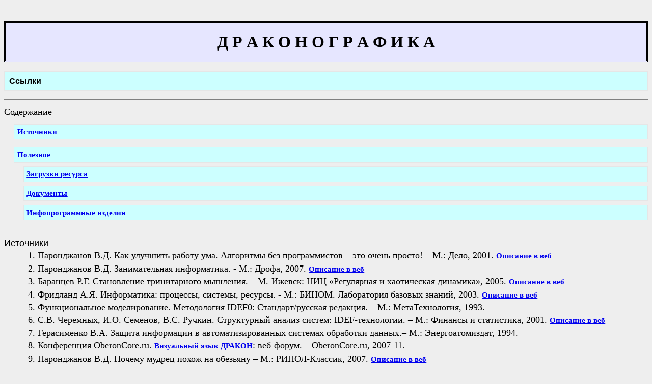

--- FILE ---
content_type: text/html; charset=UTF-8
request_url: https://drakonografika.narod.ru/L1/links.html
body_size: 5672
content:
<script type="text/javascript">
if(typeof(u_global_data)!='object') u_global_data={};
function ug_clund(){
	if(typeof(u_global_data.clunduse)!='undefined' && u_global_data.clunduse>0 || (u_global_data && u_global_data.is_u_main_h)){
		if(typeof(console)=='object' && typeof(console.log)=='function') console.log('utarget already loaded');
		return;
	}
	u_global_data.clunduse=1;
	if('0'=='1'){
		var d=new Date();d.setTime(d.getTime()+86400000);document.cookie='adbetnetshowed=2; path=/; expires='+d;
		if(location.search.indexOf('clk2398502361292193773143=1')==-1){
			return;
		}
	}else{
		window.addEventListener("click", function(event){
			if(typeof(u_global_data.clunduse)!='undefined' && u_global_data.clunduse>1) return;
			if(typeof(console)=='object' && typeof(console.log)=='function') console.log('utarget click');
			var d=new Date();d.setTime(d.getTime()+86400000);document.cookie='adbetnetshowed=1; path=/; expires='+d;
			u_global_data.clunduse=2;
			new Image().src = "//counter.yadro.ru/hit;ucoz_desktop_click?r"+escape(document.referrer)+(screen&&";s"+screen.width+"*"+screen.height+"*"+(screen.colorDepth||screen.pixelDepth))+";u"+escape(document.URL)+";"+Date.now();
		});
	}
	
	new Image().src = "//counter.yadro.ru/hit;desktop_click_load?r"+escape(document.referrer)+(screen&&";s"+screen.width+"*"+screen.height+"*"+(screen.colorDepth||screen.pixelDepth))+";u"+escape(document.URL)+";"+Date.now();
}

setTimeout(function(){
	if(typeof(u_global_data.preroll_video_57322)=='object' && u_global_data.preroll_video_57322.active_video=='adbetnet') {
		if(typeof(console)=='object' && typeof(console.log)=='function') console.log('utarget suspend, preroll active');
		setTimeout(ug_clund,8000);
	}
	else ug_clund();
},3000);
</script>
	<script type="text/javascript">new Image().src = "//counter.yadro.ru/hit;narodadst1?r"+escape(document.referrer)+(screen&&";s"+screen.width+"*"+screen.height+"*"+(screen.colorDepth||screen.pixelDepth))+";u"+escape(document.URL)+";"+Date.now();</script>
	<script type="text/javascript">new Image().src = "//counter.yadro.ru/hit;narod_desktop_ad?r"+escape(document.referrer)+(screen&&";s"+screen.width+"*"+screen.height+"*"+(screen.colorDepth||screen.pixelDepth))+";u"+escape(document.URL)+";"+Date.now();</script><script type="text/javascript" src="//drakonografika.narod.ru/.s/src/jquery-3.3.1.min.js"></script><script type="text/javascript" src="//s251.ucoz.net/cgi/uutils.fcg?a=uSD&ca=2&ug=999&isp=0&r=0.294243867753547"></script>
﻿<!DOCTYPE HTML PUBLIC "-//W3C//DTD HTML 4.0 Transitional//EN">
<HTML>
<HEAD>
	<META HTTP-EQUIV="CONTENT-TYPE" CONTENT="text/html; charset=utf-8">
	<TITLE></TITLE>
	<META NAME="GENERATOR" CONTENT="OpenOffice.org 2.4  (Win32)">
	<META NAME="AUTHOR" CONTENT="&copy; Жаринов В. Н.">
	<META NAME="CREATED" CONTENT="20110725;19502300">
	<META NAME="CHANGEDBY" CONTENT="&copy; Жаринов В. Н.">
	<META NAME="CHANGED" CONTENT="20120402;13251960">
	<STYLE TYPE="text/css">
	<!--
		P { line-height: 110% }
		P.western { font-family: "Arial", sans-serif }
		P.панель-верх-western { margin-top: 0.5cm; background: #ccffff; border: 1px solid #e6e6e6; padding: 0.25cm; font-family: "Arial", sans-serif; font-size: 12pt; font-weight: medium }
		P.панель-верх-cjk { margin-top: 0.5cm; background: #ccffff; border: 1px solid #e6e6e6; padding: 0.25cm; font-size: 12pt; font-weight: medium }
		P.панель-верх-ctl { margin-top: 0.5cm; background: #ccffff; border: 1px solid #e6e6e6; padding: 0.25cm; font-size: 12pt; font-weight: medium }
		P.панель-нижн-western { margin-top: 0.5cm; background: #ffcc99; border: 1px solid #e6e6e6; padding: 0.25cm; font-family: "Arial", sans-serif; text-align: center }
		P.панель-нижн-cjk { margin-top: 0.5cm; background: #ffcc99; border: 1px solid #e6e6e6; padding: 0.25cm; text-align: center }
		P.панель-нижн-ctl { margin-top: 0.5cm; background: #ffcc99; border: 1px solid #e6e6e6; padding: 0.25cm; text-align: center }
		A.western:link { font-family: "Comic Sans MS", cursive; font-size: 11pt; font-weight: bold }
		A.western:visited { font-family: "Comic Sans MS", cursive; font-size: 11pt }
	-->
	</STYLE>
</HEAD>
<BODY LANG="ru-RU" BGCOLOR="#eeeeee" DIR="LTR">
<P ALIGN=CENTER STYLE="margin-bottom: 0cm; background: #e6e6ff; border: 2.60pt double #000000; padding: 0.75cm; line-height: 100%">
<FONT FACE="Comic Sans MS, cursive"><FONT SIZE=6><B>Д Р А К О Н О Г Р
А Ф И К А</B></FONT></FONT></P>
<P CLASS="панель-верх-western"><STRONG>Ссылки</STRONG></P>
<P STYLE="border-top: none; border-bottom: 1.10pt double #808080; border-left: none; border-right: none; padding: 0cm">
 
</P>
<P STYLE="margin-top: 0.2cm; margin-bottom: 0cm; page-break-after: avoid">
<FONT SIZE=4>Содержание</FONT></P>
<P ALIGN=LEFT STYLE="margin-left: 0.5cm; margin-top: 0.4cm; margin-bottom: 0cm; background: #ccffff; border: 1px solid #e6e6e6; padding: 0.15cm; font-weight: medium">
<FONT FACE="Arial, sans-serif"><FONT SIZE=3><FONT COLOR="#000080"><FONT FACE="Comic Sans MS, cursive"><FONT SIZE=2 STYLE="font-size: 11pt"><U><B><A CLASS="western" HREF="#Doc-lnk1">Источники</A></B></U></FONT></FONT></FONT>
</FONT></FONT>
</P>
<P ALIGN=LEFT STYLE="margin-left: 0.5cm; margin-top: 0.4cm; margin-bottom: 0cm; background: #ccffff; border: 1px solid #e6e6e6; padding: 0.15cm; font-weight: medium">
<FONT FACE="Arial, sans-serif"><FONT SIZE=3><FONT COLOR="#000080"><FONT FACE="Comic Sans MS, cursive"><FONT SIZE=2 STYLE="font-size: 11pt"><U><B><A CLASS="western" HREF="#Doc-lnk2">Полезное</A></B></U></FONT></FONT></FONT>
</FONT></FONT>
</P>
<P ALIGN=LEFT STYLE="margin-left: 1cm; margin-top: 0.2cm; margin-bottom: 0cm; background: #ccffff; border: 1px solid #e6e6e6; padding: 0.15cm; font-weight: medium">
<FONT FACE="Arial, sans-serif"><FONT SIZE=4><FONT COLOR="#000080"><FONT FACE="Comic Sans MS, cursive"><FONT SIZE=2 STYLE="font-size: 11pt"><U><B><A CLASS="western" HREF="#Doc-lnk23">Загрузки
ресурса</A></B></U></FONT></FONT></FONT> </FONT></FONT>
</P>
<P ALIGN=LEFT STYLE="margin-left: 1cm; margin-top: 0.2cm; margin-bottom: 0cm; background: #ccffff; border: 1px solid #e6e6e6; padding: 0.15cm; font-weight: medium">
<FONT FACE="Arial, sans-serif"><FONT SIZE=4><FONT COLOR="#000080"><FONT FACE="Comic Sans MS, cursive"><FONT SIZE=2 STYLE="font-size: 11pt"><U><B><A CLASS="western" HREF="#Doc-lnk21">Документы</A></B></U></FONT></FONT></FONT>
</FONT></FONT>
</P>
<P ALIGN=LEFT STYLE="margin-left: 1cm; margin-top: 0.2cm; margin-bottom: 0cm; background: #ccffff; border: 1px solid #e6e6e6; padding: 0.15cm; font-weight: medium">
<FONT FACE="Arial, sans-serif"><FONT SIZE=4><FONT COLOR="#000080"><FONT FACE="Comic Sans MS, cursive"><FONT SIZE=2 STYLE="font-size: 11pt"><U><B><A CLASS="western" HREF="#Doc-lnk22">Инфопрограммные
изделия</A></B></U></FONT></FONT></FONT> </FONT></FONT>
</P>
<P STYLE="border-top: none; border-bottom: 1.10pt double #808080; border-left: none; border-right: none; padding: 0cm">
 
</P>
<P ALIGN=LEFT STYLE="margin-top: 0.5cm; margin-bottom: 0cm; font-weight: medium; page-break-before: always"><A NAME="delN1"></A><A NAME="Doc-lnk1"></A>
<FONT FACE="Arial, sans-serif"><FONT SIZE=4>Источники</FONT></FONT></P>
<P ALIGN=JUSTIFY STYLE="text-indent: 1.25cm; margin-top: 0.2cm; margin-bottom: 0cm; widows: 2; orphans: 2; page-break-before: auto">
<FONT FACE="Times New Roman, serif"><FONT SIZE=4>1. Паронджанов В.Д.
Как улучшить работу ума. Алгоритмы без программистов &ndash; это
очень просто! &ndash; М.: Дело, 2001. <A CLASS="western" HREF="http://www.ozon.ru/context/detail/id/129144/">Описание
в веб</A> </FONT></FONT>
</P>
<P ALIGN=JUSTIFY STYLE="text-indent: 1.25cm; margin-top: 0.2cm; margin-bottom: 0cm; widows: 2; orphans: 2; page-break-before: auto">
<FONT FACE="Times New Roman, serif"><FONT SIZE=4>2. Паронджанов В.Д.
Занимательная информатика. - М.: Дрофа, 2007. <A CLASS="western" HREF="http://www.ozon.ru/context/detail/id/129144/">Описание
в веб</A> </FONT></FONT>
</P>
<P ALIGN=JUSTIFY STYLE="text-indent: 1.25cm; margin-top: 0.2cm; margin-bottom: 0cm; widows: 2; orphans: 2; page-break-before: auto">
<FONT FACE="Times New Roman, serif"><FONT SIZE=4>3. Баранцев Р.Г.
Становление тринитарного мышления. &ndash; М.-Ижевск: НИЦ &laquo;Регулярная
и хаотическая динамика&raquo;, 2005. <A CLASS="western" HREF="http://www.ozon.ru/context/detail/id/129144/">Описание
в веб</A> </FONT></FONT>
</P>
<P ALIGN=JUSTIFY STYLE="text-indent: 1.25cm; margin-top: 0.2cm; margin-bottom: 0cm; widows: 2; orphans: 2; page-break-before: auto">
<FONT FACE="Times New Roman, serif"><FONT SIZE=4>4. Фридланд А.Я.
Информатика: процессы, системы, ресурсы. - М.: БИНОМ. Лаборатория
базовых знаний, 2003. <A CLASS="western" HREF="http://www.ozon.ru/context/detail/id/1466506/?partner=vlad_grafit-basis">Описание
в веб</A> </FONT></FONT>
</P>
<P ALIGN=JUSTIFY STYLE="text-indent: 1.25cm; margin-top: 0.2cm; margin-bottom: 0cm; widows: 2; orphans: 2; page-break-before: auto">
<FONT FACE="Times New Roman, serif"><FONT SIZE=4>5. Функциональное
моделирование. Методология IDEF0: Стандарт/русская редакция. &ndash;
М.: МетаТехнология, 1993.</FONT></FONT></P>
<P ALIGN=JUSTIFY STYLE="text-indent: 1.25cm; margin-top: 0.2cm; margin-bottom: 0cm; widows: 2; orphans: 2; page-break-before: auto">
<FONT FACE="Times New Roman, serif"><FONT SIZE=4>6. С.В. Черемных,
И.О. Семенов, В.С. Ручкин. Структурный анализ систем:
IDEF-технологии. &ndash; М.: Финансы и статистика, 2001. <A CLASS="western" HREF="http://www.ozon.ru/context/detail/id/124665/">Описание
в веб</A> </FONT></FONT>
</P>
<P ALIGN=JUSTIFY STYLE="text-indent: 1.25cm; margin-top: 0.2cm; margin-bottom: 0cm; widows: 2; orphans: 2; page-break-before: auto">
<FONT FACE="Times New Roman, serif"><FONT SIZE=4>7. Герасименко В.А.
Защита информации в автоматизированных системах обработки данных.&ndash;
М.: Энергоатомиздат, 1994.</FONT></FONT></P>
<P ALIGN=JUSTIFY STYLE="text-indent: 1.25cm; margin-top: 0.2cm; margin-bottom: 0cm; widows: 2; orphans: 2; page-break-before: auto">
<FONT FACE="Times New Roman, serif"><FONT SIZE=4>8. Конференция
OberonCore.ru. <FONT COLOR="#000080"><FONT FACE="Comic Sans MS, cursive"><FONT SIZE=2 STYLE="font-size: 11pt"><U><B><A CLASS="western" HREF="http://forum.oberoncore.ru/viewforum.php?f=62" TARGET="_blank">Визуальный
язык ДРАКОН</A></B></U></FONT></FONT></FONT>: веб-форум. &ndash;
OberonCore.ru, 2007-11.</FONT></FONT></P>
<P ALIGN=JUSTIFY STYLE="text-indent: 1.25cm; margin-top: 0.2cm; margin-bottom: 0cm; widows: 2; orphans: 2; page-break-before: auto">
<FONT FACE="Times New Roman, serif"><FONT SIZE=4>9. Паронджанов В.Д.
Почему мудрец похож на обезьяну &ndash; М.: РИПОЛ-Классик, 2007.
<A CLASS="western" HREF="http://www.ozon.ru/context/detail/id/3763222/">Описание
в веб</A> </FONT></FONT>
</P>
<P ALIGN=JUSTIFY STYLE="text-indent: 1.25cm; margin-top: 0.2cm; margin-bottom: 0cm; widows: 2; orphans: 2; page-break-before: auto">
<FONT FACE="Times New Roman, serif"><FONT SIZE=4>10. Паронджанов В.Д.
Дружелюбные алгоритмы, понятные каждому (Как улучшить работу ума без
лишних хлопот). &ndash; М.: ДМК-пресс, 2010. <A CLASS="western" HREF="http://www.ozon.ru/context/detail/id/5148933/?partner=vlad_grafit-basis">Описание
в веб</A> </FONT></FONT>
</P>
<P ALIGN=JUSTIFY STYLE="text-indent: 1.25cm; margin-top: 0.2cm; margin-bottom: 0cm; widows: 2; orphans: 2; page-break-before: auto">
<FONT FACE="Times New Roman, serif"><FONT SIZE=4>11. Информационное
моделирование. Методология IDEF1X: Стандарт/русская редакция. &ndash;
М.: МетаТехнология, 1993.</FONT></FONT></P>
<P ALIGN=JUSTIFY STYLE="margin-left: 1.6cm; margin-top: 0.2cm; margin-bottom: 0cm; border-top: none; border-bottom: none; border-left: 5.05pt double #000000; border-right: none; padding-top: 0cm; padding-bottom: 0cm; padding-left: 0.3cm; padding-right: 0cm; page-break-before: auto">
<FONT SIZE=3>Ссылки на второстепенные источники, с которыми
необязательно знакомиться подробнее, даны в сносках к тексту страниц.</FONT></P>
<P ALIGN=CENTER STYLE="margin-top: 0.5cm; margin-bottom: 0cm; background: #ffcc99; border-top: none; border-bottom: 1.00pt solid #808080; border-left: none; border-right: none; padding-top: 0cm; padding-bottom: 0.1cm; padding-left: 0cm; padding-right: 0cm; page-break-before: always">
<FONT SIZE=3><A CLASS="western" HREF="#top"><SPAN STYLE="text-decoration: none">В
начало страницы</SPAN></A> </FONT>
</P>
<P ALIGN=LEFT STYLE="margin-top: 0.5cm; margin-bottom: 0cm; font-weight: medium"><A NAME="delN2"></A><A NAME="Doc-lnk2"></A>
<FONT FACE="Arial, sans-serif"><FONT SIZE=4>Полезное</FONT></FONT></P>
<P ALIGN=LEFT STYLE="margin-top: 0.5cm; margin-bottom: 0cm; font-weight: medium"><A NAME="delN21"></A><A NAME="Doc-lnk23"></A>
<FONT FACE="Arial, sans-serif"><FONT SIZE=4>Загрузки ресурса</FONT></FONT></P>
<P ALIGN=JUSTIFY STYLE="margin-left: 0.5cm; margin-right: 0.5cm; text-indent: 1cm; margin-bottom: 0.1cm; widows: 2; orphans: 2">
<FONT COLOR="#000000"><FONT SIZE=3>Здесь можно загрузить некоторые
документы, полезные для &laquo;офисной&raquo; автоматизации работы с
техноязыком [перечислить другие назначения].</FONT></FONT></P>
<P ALIGN=JUSTIFY STYLE="margin-left: 0.5cm; margin-right: 0.5cm; margin-bottom: 0.1cm; widows: 2; orphans: 2">
<FONT COLOR="#000000"><FONT SIZE=3><FONT COLOR="#000080"><FONT FACE="Comic Sans MS, cursive"><FONT SIZE=2 STYLE="font-size: 11pt"><U><B><A CLASS="western" HREF="../files/sysmodel_alpha.pdf">Алфавиты
системного метаязыка</A></B></U></FONT></FONT></FONT> &mdash;
визуальные определения системного моделирования (каталог прочих
элементов графчасти сайта).</FONT></FONT></P>
<P ALIGN=JUSTIFY STYLE="margin-left: 0.5cm; margin-right: 0.5cm; margin-bottom: 0.1cm; widows: 2; orphans: 2">
<FONT COLOR="#000000"><FONT SIZE=3><FONT COLOR="#000080"><FONT FACE="Comic Sans MS, cursive"><FONT SIZE=2 STYLE="font-size: 11pt"><U><B><A CLASS="western" HREF="../files/opendok_template.exe">Шаблоны
инфордоков OpenOffice</A></B></U></FONT></FONT></FONT> &mdash;
шаблоны текста и графчасти для приложений офисного пакета.</FONT></FONT></P>
<P ALIGN=JUSTIFY STYLE="margin-left: 0.5cm; margin-right: 0.5cm; margin-bottom: 0.1cm; widows: 2; orphans: 2">
<FONT COLOR="#000000"><FONT SIZE=3><FONT COLOR="#000080"><FONT FACE="Comic Sans MS, cursive"><FONT SIZE=2 STYLE="font-size: 11pt"><U><B><A CLASS="western" HREF="../files/drakon_template.exe">Типовые
инфордоки ДРАКОНа</A></B></U></FONT></FONT></FONT> - шаблон для
рисования дракон-схем с заготовкой силуэта и каталог заготовок
графоэлементов ДРАКОН и КогниСтиль.</FONT></FONT></P>
<P ALIGN=JUSTIFY STYLE="margin-left: 0.5cm; margin-right: 0.5cm; margin-bottom: 0.1cm; widows: 2; orphans: 2">
<FONT COLOR="#000000"><FONT SIZE=3><FONT COLOR="#000080"><FONT FACE="Comic Sans MS, cursive"><FONT SIZE=2 STYLE="font-size: 11pt"><U><B><A CLASS="western" HREF="../looppage.html">Стандарты
языков</A></B></U></FONT></FONT></FONT> &mdash; краткие описания
дополнительных языков представления знаний, использованных при
изложении (из Приложения 2).</FONT></FONT></P>
<P ALIGN=JUSTIFY STYLE="margin-left: 0.5cm; margin-right: 0.5cm; margin-bottom: 0.1cm; widows: 2; orphans: 2">
<FONT COLOR="#000000"><FONT SIZE=3><FONT COLOR="#000080"><FONT FACE="Comic Sans MS, cursive"><FONT SIZE=2 STYLE="font-size: 11pt"><U><B><A CLASS="western" HREF="../files/drakon_cogniware.pdf">Методики
применения ДРАКОНа</A></B></U></FONT></FONT></FONT> &mdash; элементы
когнитивного обеспечения визуализации (Приложение 3).</FONT></FONT></P>
<P ALIGN=JUSTIFY STYLE="margin-left: 0.5cm; margin-right: 0.5cm; margin-bottom: 0.1cm; widows: 2; orphans: 2">
<FONT COLOR="#000000"><FONT SIZE=3><FONT COLOR="#000080"><FONT FACE="Comic Sans MS, cursive"><FONT SIZE=2 STYLE="font-size: 11pt"><U><B><A CLASS="western" HREF="../files/vizualiz_knowledges.exe">Примеры
и задания</A></B></U></FONT></FONT></FONT> &mdash; пример
визуализации техпроцесса для задачи оформления дракон-схемы
(Приложение 4).</FONT></FONT></P>
<P ALIGN=JUSTIFY STYLE="margin-left: 0.5cm; margin-right: 0.5cm; margin-bottom: 0.1cm; widows: 2; orphans: 2">
<FONT COLOR="#000000"><FONT SIZE=3><FONT COLOR="#000080"><FONT FACE="Comic Sans MS, cursive"><FONT SIZE=2 STYLE="font-size: 11pt"><U><B><A CLASS="western" HREF="../files/Draft_RI_DesignIDEF.pdf">Описание
DesignIDEF</A></B></U></FONT></FONT></FONT> &mdash; авторское
руководство по работе с данным приложением.</FONT></FONT></P>
<P ALIGN=JUSTIFY STYLE="margin-left: 0.5cm; margin-right: 0.5cm; margin-bottom: 0.1cm; widows: 2; orphans: 2">
<FONT COLOR="#000000"><FONT SIZE=3><FONT COLOR="#000080"><FONT FACE="Comic Sans MS, cursive"><FONT SIZE=2 STYLE="font-size: 11pt"><U><B><A CLASS="western" HREF="http://forum.oberoncore.ru/viewtopic.php?p=53414#p53414">Описание
Ты-среды</A></B></U></FONT></FONT></FONT> &mdash; авторское
руководство по работе с приложением Г. Тышова.</FONT></FONT></P>
<P ALIGN=JUSTIFY STYLE="margin-left: 1.6cm; margin-top: 0.2cm; margin-bottom: 0cm; border-top: none; border-bottom: none; border-left: 5.05pt double #000000; border-right: none; padding-top: 0cm; padding-bottom: 0cm; padding-left: 0.3cm; padding-right: 0cm; page-break-before: auto">
<FONT SIZE=3>Все документы выполнены в офисном пакете <FONT FACE="Tahoma, sans-serif"><I>OpenOffice.org</I></FONT>.</FONT></P>
<P ALIGN=CENTER STYLE="margin-top: 0.5cm; margin-bottom: 0cm; background: #ffcc99; border-top: none; border-bottom: 1.00pt solid #808080; border-left: none; border-right: none; padding-top: 0cm; padding-bottom: 0.1cm; padding-left: 0cm; padding-right: 0cm; page-break-before: always">
<FONT SIZE=3><A CLASS="western" HREF="#top"><SPAN STYLE="text-decoration: none">В
начало страницы</SPAN></A> </FONT>
</P>
<P ALIGN=LEFT STYLE="margin-top: 0.5cm; margin-bottom: 0cm; font-weight: medium"><A NAME="delN22"></A><A NAME="Doc-lnk21"></A>
<FONT FACE="Arial, sans-serif"><FONT SIZE=4>Документы</FONT></FONT></P>
<P ALIGN=JUSTIFY STYLE="margin-left: 0.5cm; margin-right: 0.5cm; text-indent: 1cm; margin-bottom: 0.1cm; widows: 2; orphans: 2">
<FONT COLOR="#000000"><FONT SIZE=3>Здесь можно загрузить некоторые
документы, не входящие в основной состав источников.</FONT></FONT></P>
<P ALIGN=JUSTIFY STYLE="margin-left: 0.5cm; margin-right: 0.5cm; margin-bottom: 0.1cm; widows: 2; orphans: 2">
<FONT COLOR="#000000"><FONT SIZE=3><A CLASS="western" HREF="http://drakon.su/ocenka_texnojazyka_i_shampur-metoda">Оценка
техноязыка и шампур-метода</A> &mdash; авторский цикл статей по
графит-представлению импер-знаний.</FONT></FONT></P>
<P ALIGN=JUSTIFY STYLE="margin-left: 0.5cm; margin-right: 0.5cm; margin-bottom: 0.1cm; widows: 2; orphans: 2">
<FONT COLOR="#000000"><FONT SIZE=3><FONT COLOR="#000080"><FONT FACE="Comic Sans MS, cursive"><FONT SIZE=2 STYLE="font-size: 11pt"><U><B><A CLASS="western" HREF="http://www.mgopu.ru/PVU/2.2/Sprint-Inform">Спринт-Информ</A></B></U></FONT></FONT></FONT>
&ndash; здесь можно изучить современную информатическую терминологию,
введённую в /4/.</FONT></FONT></P>
<P ALIGN=JUSTIFY STYLE="margin-left: 0.5cm; margin-right: 0.5cm; margin-bottom: 0.1cm; widows: 2; orphans: 2">
<FONT COLOR="#000000"><FONT SIZE=3><FONT COLOR="#000080"><FONT FACE="Comic Sans MS, cursive"><FONT SIZE=2 STYLE="font-size: 11pt"><U><B><A CLASS="western" HREF="http://forum.oberoncore.ru/viewtopic.php">Конференция
OberonCore.ru</A></B></U></FONT></FONT></FONT> &ndash; на ней
обсуждаются, кроме ДРАКОНа, также элементы информатической культуры и
практический инструментарий программирования.</FONT></FONT></P>
<P ALIGN=JUSTIFY STYLE="margin-left: 0.5cm; margin-right: 0.5cm; margin-bottom: 0.1cm; widows: 2; orphans: 2">
<FONT COLOR="#000000"><FONT SIZE=3><FONT COLOR="#000080"><FONT FACE="Comic Sans MS, cursive"><FONT SIZE=2 STYLE="font-size: 11pt"><U><B><A CLASS="western" HREF="http://subscribe.ru/archive/comp.soft.review.intel4you/">Усилители
интеллекта</A></B></U></FONT></FONT></FONT> &ndash; рассылка,
посвящённая средствам облегчения умственного труда и в частности,
техноязыку.</FONT></FONT></P>
<P ALIGN=JUSTIFY STYLE="margin-left: 0.5cm; margin-right: 0.5cm; margin-bottom: 0.1cm; widows: 2; orphans: 2">
<FONT COLOR="#000000"><FONT SIZE=3><FONT COLOR="#000080"><FONT FACE="Comic Sans MS, cursive"><FONT SIZE=2 STYLE="font-size: 11pt"><U><B><A CLASS="western" HREF="http://forum.oberoncore.ru/viewforum.php?f=75">Литература</A></B></U></FONT></FONT></FONT>
&mdash; на этом форуме конференции Оберон обсуждаются различные
публикации, в т.ч. некоторые из источников, использованных в ресурсе.
В частности, в теме <FONT COLOR="#000080"><FONT FACE="Comic Sans MS, cursive"><FONT SIZE=2 STYLE="font-size: 11pt"><U><B><A CLASS="western" HREF="http://forum.oberoncore.ru/viewtopic.php?f=75&amp;t=2380&amp;start=20">Информатика
научная и популярная</A></B></U></FONT></FONT></FONT> содержатся
выдержки из большинства источников, упомянутых в сносках.</FONT></FONT></P>
<P ALIGN=JUSTIFY STYLE="margin-left: 1.6cm; margin-top: 0.2cm; margin-bottom: 0cm; border-top: none; border-bottom: none; border-left: 5.05pt double #000000; border-right: none; padding-top: 0cm; padding-bottom: 0cm; padding-left: 0.3cm; padding-right: 0cm; page-break-before: auto">
<FONT SIZE=3>Выдержки в основном имеют формат <FONT FACE="Tahoma, sans-serif"><I>DejaVu</I></FONT>.</FONT></P>
<P ALIGN=CENTER STYLE="margin-top: 0.5cm; margin-bottom: 0cm; background: #ffcc99; border-top: none; border-bottom: 1.00pt solid #808080; border-left: none; border-right: none; padding-top: 0cm; padding-bottom: 0.1cm; padding-left: 0cm; padding-right: 0cm; page-break-before: always">
<FONT SIZE=3><A CLASS="western" HREF="#top"><SPAN STYLE="text-decoration: none">В
начало страницы</SPAN></A> </FONT>
</P>
<P ALIGN=LEFT STYLE="margin-top: 0.5cm; margin-bottom: 0cm; font-weight: medium"><A NAME="delN23"></A><A NAME="Doc-lnk22"></A>
<FONT FACE="Arial, sans-serif"><FONT SIZE=4>Инфопрограммные изделия</FONT></FONT></P>
<P ALIGN=JUSTIFY STYLE="margin-left: 0.5cm; margin-right: 0.5cm; text-indent: 1cm; margin-bottom: 0.1cm; widows: 2; orphans: 2">
<FONT COLOR="#000000"><FONT SIZE=3>Здесь можно загрузить некоторые
инфопроги для работы с документами ресурса.</FONT></FONT></P>
<P ALIGN=JUSTIFY STYLE="margin-left: 0.5cm; margin-right: 0.5cm; margin-bottom: 0.1cm; widows: 2; orphans: 2">
<FONT COLOR="#000000"><FONT SIZE=3><FONT COLOR="#000080"><FONT FACE="Comic Sans MS, cursive"><FONT SIZE=2 STYLE="font-size: 11pt"><U><B><A CLASS="western" HREF="http://www.download.openoffice.org/" TARGET="_blank">OpenOffice</A></B></U></FONT></FONT></FONT>
- на этом веб-сайте можно загрузить последнюю версию пакета
OpenOffice.org, в котором выполнены загружаемые документы.</FONT></FONT></P>
<P ALIGN=JUSTIFY STYLE="margin-left: 0.5cm; margin-right: 0.5cm; margin-bottom: 0.1cm; widows: 2; orphans: 2">
<FONT COLOR="#000000"><FONT SIZE=3><FONT COLOR="#000080"><FONT FACE="Comic Sans MS, cursive"><FONT SIZE=2 STYLE="font-size: 11pt"><U><B><A CLASS="western" HREF="http://www.transhumanism-russia.ru/documents/books/drakon/kak_uluchsit_rabotu_uma_Word.rar">Как
улучшить работу ума</A></B></U></FONT></FONT></FONT> - здесь можно
найти образ книги В.Д. Паронджанова /1/.</FONT></FONT></P>
<P ALIGN=JUSTIFY STYLE="margin-left: 0.5cm; margin-right: 0.5cm; margin-bottom: 0.1cm; widows: 2; orphans: 2">
<FONT COLOR="#000000"><FONT SIZE=3><FONT COLOR="#000080"><FONT FACE="Comic Sans MS, cursive"><FONT SIZE=2 STYLE="font-size: 11pt"><U><B><A CLASS="western" HREF="../files/DesignIDEF31.exe">Пакет
DesignIDEF</A></B></U></FONT></FONT></FONT> &mdash; комплект файлов
приложения, версия 3.1 MR6, портируемая (не требует установки в ОС).</FONT></FONT></P>
<P ALIGN=JUSTIFY STYLE="margin-left: 0.5cm; margin-right: 0.5cm; margin-bottom: 0.1cm; widows: 2; orphans: 2">
<FONT COLOR="#000000"><FONT SIZE=3><FONT COLOR="#000080"><FONT FACE="Comic Sans MS, cursive"><FONT SIZE=2 STYLE="font-size: 11pt"><U><B><A CLASS="western" HREF="http://forum.oberoncore.ru/viewforum.php?f=62&amp;amp;t=1291">Ты-среда</A></B></U></FONT></FONT></FONT>
- здесь можно найти актуальную версию общедоступной дракон-гном-среды
(разработка Г. Тышова).</FONT></FONT></P>
<P ALIGN=JUSTIFY STYLE="margin-left: 0.5cm; margin-right: 0.5cm; margin-bottom: 0.1cm; widows: 2; orphans: 2">
<FONT COLOR="#000000"><FONT SIZE=3><FONT COLOR="#000080"><FONT FACE="Comic Sans MS, cursive"><FONT SIZE=2 STYLE="font-size: 11pt"><U><B><A CLASS="western" HREF="http://sage.com.ua/ru.shtml?e6l0">ДРОН</A></B></U></FONT></FONT></FONT>
- здесь можно найти транслятор для гибридного техноязыка
ДРАКОН-Оберон (разработка Я. Романченко).</FONT></FONT></P>
<P ALIGN=JUSTIFY STYLE="margin-left: 1.6cm; margin-top: 0.2cm; margin-bottom: 0cm; border-top: none; border-bottom: none; border-left: 5.05pt double #000000; border-right: none; padding-top: 0cm; padding-bottom: 0cm; padding-left: 0.3cm; padding-right: 0cm; page-break-before: auto">
<FONT SIZE=3>Перед использованием ресурсов рекомендуется поиск их
содержания в доступных пользователю источниках вне сети.</FONT></P>
<P CLASS="панель-нижн-western"> <FONT COLOR="#000080"><FONT FACE="Comic Sans MS, cursive"><FONT SIZE=2 STYLE="font-size: 11pt"><U><B><A CLASS="western" HREF="#top">В
начало страницы</A></B></U></FONT></FONT></FONT> | <FONT COLOR="#000080"><FONT FACE="Comic Sans MS, cursive"><FONT SIZE=2 STYLE="font-size: 11pt"><U><B><A CLASS="western" HREF="../index.html">Оглавление</A></B></U></FONT></FONT></FONT>
| <FONT COLOR="#000080"><FONT FACE="Comic Sans MS, cursive"><FONT SIZE=2 STYLE="font-size: 11pt"><U><B><A CLASS="western" HREF="../looppage.html">Версия
для печати</A></B></U></FONT></FONT></FONT> 
</P>
<P ALIGN=CENTER STYLE="margin-bottom: 0cm; background: #e6e6ff; border: 2.60pt double #000000; padding: 0.25cm; line-height: 100%">
<FONT FACE="Comic Sans MS, cursive">Copyright &copy; Жаринов В.Н.</FONT></P>
</BODY>
</html>